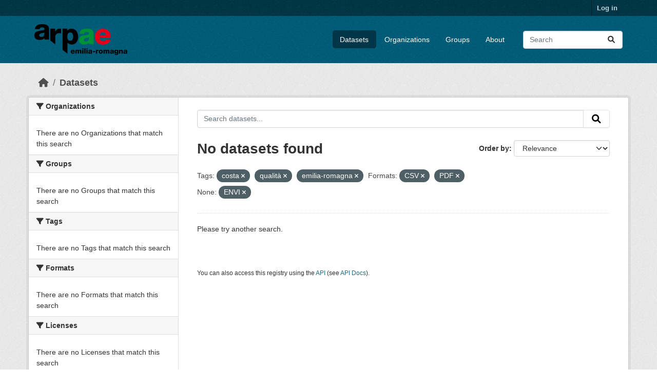

--- FILE ---
content_type: text/html; charset=utf-8
request_url: https://dati.arpae.it/dataset/?tags=costa&tags=qualit%C3%A0&tags=emilia-romagna&res_format=CSV&res_format=PDF&dcat_theme=ENVI
body_size: 4572
content:
<!DOCTYPE html>
<!--[if IE 9]> <html lang="en" class="ie9"> <![endif]-->
<!--[if gt IE 8]><!--> <html lang="en"  > <!--<![endif]-->
  <head>
    <meta charset="utf-8" />
      <meta name="csrf_field_name" content="_csrf_token" />
      <meta name="_csrf_token" content="IjlhMGY2MWY2MDFlZGYxMTJmZDMwNmM4MGNlYjRiZjM0MDE5NjMyZDIi.aW_e6A.V0i3p6YZg5wiehZKJ_LM4-a_9rU" />

      <meta name="generator" content="ckan 2.10.8" />
      <meta name="viewport" content="width=device-width, initial-scale=1.0">
    <title>Dataset - Dati Arpae</title>

    
    
    <link rel="shortcut icon" href="https://www.arpae.it/favicon.ico" />
    
    
        <link rel="alternate" type="text/n3" href="https://dati.arpae.it/dcat/catalog/n3"/>
        <link rel="alternate" type="text/turtle" href="https://dati.arpae.it/dcat/catalog/ttl"/>
        <link rel="alternate" type="application/rdf+xml" href="https://dati.arpae.it/dcat/catalog/xml"/>
        <link rel="alternate" type="application/ld+json" href="https://dati.arpae.it/dcat/catalog/jsonld"/>
    

      
      
      
    

    
      
      
    

    
    <link href="/webassets/base/f7794699_main.css" rel="stylesheet"/><style>
        section.featured.media-overlay.hidden-xs { display: none }
      </style>
    
  </head>

  
  <body data-site-root="https://dati.arpae.it/" data-locale-root="https://dati.arpae.it/" >

    
    <div class="visually-hidden-focusable"><a href="#content">Skip to main content</a></div>
  

  
    

 
<div class="account-masthead">
  <div class="container">
     
    <nav class="account not-authed" aria-label="Account">
      <ul class="list-unstyled">
        
<li><a href="/user/login">Log in</a></li>

      </ul>
    </nav>
     
  </div>
</div>

<header class="masthead">
  <div class="container">
      
    <nav class="navbar navbar-expand-lg navbar-light">
      <hgroup class="header-image navbar-left">

      
      
      <a class="logo" href="/">
        <img src="https://apps.arpae.it/libs/arpae-logo/arpae.png" alt="Dati Arpae"
          title="Dati Arpae" />
      </a>
      
      

       </hgroup>
      <button class="navbar-toggler" type="button" data-bs-toggle="collapse" data-bs-target="#main-navigation-toggle"
        aria-controls="main-navigation-toggle" aria-expanded="false" aria-label="Toggle navigation">
        <span class="fa fa-bars text-white"></span>
      </button>

      <div class="main-navbar collapse navbar-collapse" id="main-navigation-toggle">
        <ul class="navbar-nav ms-auto mb-2 mb-lg-0">
          
            
              
              

		          <li class="active"><a href="/dataset/">Datasets</a></li><li><a href="/organization/">Organizations</a></li><li><a href="/group/">Groups</a></li><li><a href="/about">About</a></li>
	          
          </ul>

      
      
          <form class="d-flex site-search" action="/dataset/" method="get">
              <label class="d-none" for="field-sitewide-search">Search Datasets...</label>
              <input id="field-sitewide-search" class="form-control me-2"  type="text" name="q" placeholder="Search" aria-label="Search datasets..."/>
              <button class="btn" type="submit" aria-label="Submit"><i class="fa fa-search"></i></button>
          </form>
      
      </div>
    </nav>
  </div>
</header>

  
    <div class="main">
      <div id="content" class="container">
        
          
            <div class="flash-messages">
              
                
              
            </div>
          

          
            <div class="toolbar" role="navigation" aria-label="Breadcrumb">
              
                
                  <ol class="breadcrumb">
                    
<li class="home"><a href="/" aria-label="Home"><i class="fa fa-home"></i><span> Home</span></a></li>
                    
  <li class="active"><a href="/dataset/">Datasets</a></li>

                  </ol>
                
              
            </div>
          

          <div class="row wrapper">
            
            
            

            
              <aside class="secondary col-md-3">
                
                
  <div class="filters">
    <div>
      
        

    
    
	
	    
		<section class="module module-narrow module-shallow">
		    
			<h2 class="module-heading">
			    <i class="fa fa-filter"></i>
			    Organizations
			</h2>
		    
		    
			
			    
				<p class="module-content empty">There are no Organizations that match this search</p>
			    
			
		    
		</section>
	    
	
    

      
        

    
    
	
	    
		<section class="module module-narrow module-shallow">
		    
			<h2 class="module-heading">
			    <i class="fa fa-filter"></i>
			    Groups
			</h2>
		    
		    
			
			    
				<p class="module-content empty">There are no Groups that match this search</p>
			    
			
		    
		</section>
	    
	
    

      
        

    
    
	
	    
		<section class="module module-narrow module-shallow">
		    
			<h2 class="module-heading">
			    <i class="fa fa-filter"></i>
			    Tags
			</h2>
		    
		    
			
			    
				<p class="module-content empty">There are no Tags that match this search</p>
			    
			
		    
		</section>
	    
	
    

      
        

    
    
	
	    
		<section class="module module-narrow module-shallow">
		    
			<h2 class="module-heading">
			    <i class="fa fa-filter"></i>
			    Formats
			</h2>
		    
		    
			
			    
				<p class="module-content empty">There are no Formats that match this search</p>
			    
			
		    
		</section>
	    
	
    

      
        

    
    
	
	    
		<section class="module module-narrow module-shallow">
		    
			<h2 class="module-heading">
			    <i class="fa fa-filter"></i>
			    Licenses
			</h2>
		    
		    
			
			    
				<p class="module-content empty">There are no Licenses that match this search</p>
			    
			
		    
		</section>
	    
	
    

      
    </div>
    <a class="close no-text hide-filters"><i class="fa fa-times-circle"></i><span class="text">close</span></a>
  </div>

              </aside>
            

            
              <div class="primary col-md-9 col-xs-12" role="main">
                
                
  <section class="module">
    <div class="module-content">
      
        
      
      
        
        
        







<form id="dataset-search-form" class="search-form" method="get" data-module="select-switch">

  
    <div class="input-group search-input-group">
      <input aria-label="Search datasets..." id="field-giant-search" type="text" class="form-control input-lg" name="q" value="" autocomplete="off" placeholder="Search datasets...">
      
      <button class="btn btn-default btn-lg" type="submit" value="search" aria-label="Submit">
        <i class="fa fa-search"></i>
      </button>
      
    </div>
  

  
    <span>






<input type="hidden" name="tags" value="costa" />





<input type="hidden" name="tags" value="qualità" />





<input type="hidden" name="tags" value="emilia-romagna" />





<input type="hidden" name="res_format" value="CSV" />





<input type="hidden" name="res_format" value="PDF" />





<input type="hidden" name="dcat_theme" value="ENVI" />



</span>
  

  
    
      <div class="form-group control-order-by">
        <label for="field-order-by">Order by</label>
        <select id="field-order-by" name="sort" class="form-control form-select">
          
            
              <option value="score desc, metadata_modified desc" selected="selected">Relevance</option>
            
          
            
              <option value="title_string asc">Name Ascending</option>
            
          
            
              <option value="title_string desc">Name Descending</option>
            
          
            
              <option value="metadata_modified desc">Last Modified</option>
            
          
            
          
        </select>
        
        <button class="btn btn-default js-hide" type="submit">Go</button>
        
      </div>
    
  

  
    
      <h1>

  
  
  
  

No datasets found</h1>
    
  

  
    
      <p class="filter-list">
        
          
          <span class="facet">Tags:</span>
          
            <span class="filtered pill">costa
              <a href="/dataset/?tags=qualit%C3%A0&amp;tags=emilia-romagna&amp;res_format=CSV&amp;res_format=PDF&amp;dcat_theme=ENVI" class="remove" title="Remove"><i class="fa fa-times"></i></a>
            </span>
          
            <span class="filtered pill">qualità
              <a href="/dataset/?tags=costa&amp;tags=emilia-romagna&amp;res_format=CSV&amp;res_format=PDF&amp;dcat_theme=ENVI" class="remove" title="Remove"><i class="fa fa-times"></i></a>
            </span>
          
            <span class="filtered pill">emilia-romagna
              <a href="/dataset/?tags=costa&amp;tags=qualit%C3%A0&amp;res_format=CSV&amp;res_format=PDF&amp;dcat_theme=ENVI" class="remove" title="Remove"><i class="fa fa-times"></i></a>
            </span>
          
        
          
          <span class="facet">Formats:</span>
          
            <span class="filtered pill">CSV
              <a href="/dataset/?tags=costa&amp;tags=qualit%C3%A0&amp;tags=emilia-romagna&amp;res_format=PDF&amp;dcat_theme=ENVI" class="remove" title="Remove"><i class="fa fa-times"></i></a>
            </span>
          
            <span class="filtered pill">PDF
              <a href="/dataset/?tags=costa&amp;tags=qualit%C3%A0&amp;tags=emilia-romagna&amp;res_format=CSV&amp;dcat_theme=ENVI" class="remove" title="Remove"><i class="fa fa-times"></i></a>
            </span>
          
        
          
          <span class="facet">None:</span>
          
            <span class="filtered pill">ENVI
              <a href="/dataset/?tags=costa&amp;tags=qualit%C3%A0&amp;tags=emilia-romagna&amp;res_format=CSV&amp;res_format=PDF" class="remove" title="Remove"><i class="fa fa-times"></i></a>
            </span>
          
        
      </p>
      <a class="show-filters btn btn-default">Filter Results</a>
    
  

</form>


  <p class="extra">Please try another search.</p>



      
      
        

  

      
    </div>

    
      
    
  </section>

  
    <section class="module">
      <div class="module-content">
        
          <small>
            
            
            
          You can also access this registry using the <a href="/api/3">API</a> (see <a href="https://docs.ckan.org/en/2.10/api/">API Docs</a>).
          </small>
        
      </div>
    </section>
  

              </div>
            
          </div>
        
      </div>
    </div>
  
    <footer class="site-footer">
  <div class="container">
    
    <div class="row">
      <div class="col-md-8 footer-links">
        
          <ul class="list-unstyled">
            
              <li><a href="/about">About Dati Arpae</a></li>
            
          </ul>
          <ul class="list-unstyled">
            
              
              <li><a href="https://docs.ckan.org/en/2.10/api/">CKAN API</a></li>
              <li><a href="https://www.ckan.org/">CKAN Association</a></li>
              <li><a href="https://www.opendefinition.org/od/"><img src="/base/images/od_80x15_blue.png" alt="Open Data"></a></li>
            
          </ul>
        
      </div>
      <div class="col-md-4 attribution">
        
          <p><strong>Powered by</strong> <a class="hide-text ckan-footer-logo" href="http://ckan.org">CKAN</a></p>
        
        
          
<form class="lang-select" action="/util/redirect" data-module="select-switch" method="POST">
  
<input type="hidden" name="_csrf_token" value="IjlhMGY2MWY2MDFlZGYxMTJmZDMwNmM4MGNlYjRiZjM0MDE5NjMyZDIi.aW_e6A.V0i3p6YZg5wiehZKJ_LM4-a_9rU"/> 
  <div class="form-group">
    <label for="field-lang-select">Language</label>
    <select id="field-lang-select" name="url" data-module="autocomplete" data-module-dropdown-class="lang-dropdown" data-module-container-class="lang-container">
      
        <option value="/en/dataset/?tags=costa&amp;tags=qualit%C3%A0&amp;tags=emilia-romagna&amp;res_format=CSV&amp;res_format=PDF&amp;dcat_theme=ENVI" selected="selected">
          English
        </option>
      
        <option value="/tr/dataset/?tags=costa&amp;tags=qualit%C3%A0&amp;tags=emilia-romagna&amp;res_format=CSV&amp;res_format=PDF&amp;dcat_theme=ENVI" >
          Türkçe
        </option>
      
        <option value="/ko_KR/dataset/?tags=costa&amp;tags=qualit%C3%A0&amp;tags=emilia-romagna&amp;res_format=CSV&amp;res_format=PDF&amp;dcat_theme=ENVI" >
          한국어 (대한민국)
        </option>
      
        <option value="/ca/dataset/?tags=costa&amp;tags=qualit%C3%A0&amp;tags=emilia-romagna&amp;res_format=CSV&amp;res_format=PDF&amp;dcat_theme=ENVI" >
          català
        </option>
      
        <option value="/cs_CZ/dataset/?tags=costa&amp;tags=qualit%C3%A0&amp;tags=emilia-romagna&amp;res_format=CSV&amp;res_format=PDF&amp;dcat_theme=ENVI" >
          čeština (Česko)
        </option>
      
        <option value="/km/dataset/?tags=costa&amp;tags=qualit%C3%A0&amp;tags=emilia-romagna&amp;res_format=CSV&amp;res_format=PDF&amp;dcat_theme=ENVI" >
          ខ្មែរ
        </option>
      
        <option value="/hu/dataset/?tags=costa&amp;tags=qualit%C3%A0&amp;tags=emilia-romagna&amp;res_format=CSV&amp;res_format=PDF&amp;dcat_theme=ENVI" >
          magyar
        </option>
      
        <option value="/pt_BR/dataset/?tags=costa&amp;tags=qualit%C3%A0&amp;tags=emilia-romagna&amp;res_format=CSV&amp;res_format=PDF&amp;dcat_theme=ENVI" >
          português (Brasil)
        </option>
      
        <option value="/lv/dataset/?tags=costa&amp;tags=qualit%C3%A0&amp;tags=emilia-romagna&amp;res_format=CSV&amp;res_format=PDF&amp;dcat_theme=ENVI" >
          latviešu
        </option>
      
        <option value="/ro/dataset/?tags=costa&amp;tags=qualit%C3%A0&amp;tags=emilia-romagna&amp;res_format=CSV&amp;res_format=PDF&amp;dcat_theme=ENVI" >
          română
        </option>
      
        <option value="/es_AR/dataset/?tags=costa&amp;tags=qualit%C3%A0&amp;tags=emilia-romagna&amp;res_format=CSV&amp;res_format=PDF&amp;dcat_theme=ENVI" >
          español (Argentina)
        </option>
      
        <option value="/ru/dataset/?tags=costa&amp;tags=qualit%C3%A0&amp;tags=emilia-romagna&amp;res_format=CSV&amp;res_format=PDF&amp;dcat_theme=ENVI" >
          русский
        </option>
      
        <option value="/th/dataset/?tags=costa&amp;tags=qualit%C3%A0&amp;tags=emilia-romagna&amp;res_format=CSV&amp;res_format=PDF&amp;dcat_theme=ENVI" >
          ไทย
        </option>
      
        <option value="/eu/dataset/?tags=costa&amp;tags=qualit%C3%A0&amp;tags=emilia-romagna&amp;res_format=CSV&amp;res_format=PDF&amp;dcat_theme=ENVI" >
          euskara
        </option>
      
        <option value="/no/dataset/?tags=costa&amp;tags=qualit%C3%A0&amp;tags=emilia-romagna&amp;res_format=CSV&amp;res_format=PDF&amp;dcat_theme=ENVI" >
          norsk
        </option>
      
        <option value="/es/dataset/?tags=costa&amp;tags=qualit%C3%A0&amp;tags=emilia-romagna&amp;res_format=CSV&amp;res_format=PDF&amp;dcat_theme=ENVI" >
          español
        </option>
      
        <option value="/nl/dataset/?tags=costa&amp;tags=qualit%C3%A0&amp;tags=emilia-romagna&amp;res_format=CSV&amp;res_format=PDF&amp;dcat_theme=ENVI" >
          Nederlands
        </option>
      
        <option value="/sq/dataset/?tags=costa&amp;tags=qualit%C3%A0&amp;tags=emilia-romagna&amp;res_format=CSV&amp;res_format=PDF&amp;dcat_theme=ENVI" >
          shqip
        </option>
      
        <option value="/pl/dataset/?tags=costa&amp;tags=qualit%C3%A0&amp;tags=emilia-romagna&amp;res_format=CSV&amp;res_format=PDF&amp;dcat_theme=ENVI" >
          polski
        </option>
      
        <option value="/ar/dataset/?tags=costa&amp;tags=qualit%C3%A0&amp;tags=emilia-romagna&amp;res_format=CSV&amp;res_format=PDF&amp;dcat_theme=ENVI" >
          العربية
        </option>
      
        <option value="/da_DK/dataset/?tags=costa&amp;tags=qualit%C3%A0&amp;tags=emilia-romagna&amp;res_format=CSV&amp;res_format=PDF&amp;dcat_theme=ENVI" >
          dansk (Danmark)
        </option>
      
        <option value="/it/dataset/?tags=costa&amp;tags=qualit%C3%A0&amp;tags=emilia-romagna&amp;res_format=CSV&amp;res_format=PDF&amp;dcat_theme=ENVI" >
          italiano
        </option>
      
        <option value="/fi/dataset/?tags=costa&amp;tags=qualit%C3%A0&amp;tags=emilia-romagna&amp;res_format=CSV&amp;res_format=PDF&amp;dcat_theme=ENVI" >
          suomi
        </option>
      
        <option value="/el/dataset/?tags=costa&amp;tags=qualit%C3%A0&amp;tags=emilia-romagna&amp;res_format=CSV&amp;res_format=PDF&amp;dcat_theme=ENVI" >
          Ελληνικά
        </option>
      
        <option value="/zh_Hant_TW/dataset/?tags=costa&amp;tags=qualit%C3%A0&amp;tags=emilia-romagna&amp;res_format=CSV&amp;res_format=PDF&amp;dcat_theme=ENVI" >
          中文 (繁體, 台灣)
        </option>
      
        <option value="/id/dataset/?tags=costa&amp;tags=qualit%C3%A0&amp;tags=emilia-romagna&amp;res_format=CSV&amp;res_format=PDF&amp;dcat_theme=ENVI" >
          Indonesia
        </option>
      
        <option value="/am/dataset/?tags=costa&amp;tags=qualit%C3%A0&amp;tags=emilia-romagna&amp;res_format=CSV&amp;res_format=PDF&amp;dcat_theme=ENVI" >
          አማርኛ
        </option>
      
        <option value="/is/dataset/?tags=costa&amp;tags=qualit%C3%A0&amp;tags=emilia-romagna&amp;res_format=CSV&amp;res_format=PDF&amp;dcat_theme=ENVI" >
          íslenska
        </option>
      
        <option value="/pt_PT/dataset/?tags=costa&amp;tags=qualit%C3%A0&amp;tags=emilia-romagna&amp;res_format=CSV&amp;res_format=PDF&amp;dcat_theme=ENVI" >
          português (Portugal)
        </option>
      
        <option value="/bg/dataset/?tags=costa&amp;tags=qualit%C3%A0&amp;tags=emilia-romagna&amp;res_format=CSV&amp;res_format=PDF&amp;dcat_theme=ENVI" >
          български
        </option>
      
        <option value="/de/dataset/?tags=costa&amp;tags=qualit%C3%A0&amp;tags=emilia-romagna&amp;res_format=CSV&amp;res_format=PDF&amp;dcat_theme=ENVI" >
          Deutsch
        </option>
      
        <option value="/mk/dataset/?tags=costa&amp;tags=qualit%C3%A0&amp;tags=emilia-romagna&amp;res_format=CSV&amp;res_format=PDF&amp;dcat_theme=ENVI" >
          македонски
        </option>
      
        <option value="/sl/dataset/?tags=costa&amp;tags=qualit%C3%A0&amp;tags=emilia-romagna&amp;res_format=CSV&amp;res_format=PDF&amp;dcat_theme=ENVI" >
          slovenščina
        </option>
      
        <option value="/en_AU/dataset/?tags=costa&amp;tags=qualit%C3%A0&amp;tags=emilia-romagna&amp;res_format=CSV&amp;res_format=PDF&amp;dcat_theme=ENVI" >
          English (Australia)
        </option>
      
        <option value="/lt/dataset/?tags=costa&amp;tags=qualit%C3%A0&amp;tags=emilia-romagna&amp;res_format=CSV&amp;res_format=PDF&amp;dcat_theme=ENVI" >
          lietuvių
        </option>
      
        <option value="/mn_MN/dataset/?tags=costa&amp;tags=qualit%C3%A0&amp;tags=emilia-romagna&amp;res_format=CSV&amp;res_format=PDF&amp;dcat_theme=ENVI" >
          монгол (Монгол)
        </option>
      
        <option value="/sv/dataset/?tags=costa&amp;tags=qualit%C3%A0&amp;tags=emilia-romagna&amp;res_format=CSV&amp;res_format=PDF&amp;dcat_theme=ENVI" >
          svenska
        </option>
      
        <option value="/bs/dataset/?tags=costa&amp;tags=qualit%C3%A0&amp;tags=emilia-romagna&amp;res_format=CSV&amp;res_format=PDF&amp;dcat_theme=ENVI" >
          bosanski
        </option>
      
        <option value="/sr_Latn/dataset/?tags=costa&amp;tags=qualit%C3%A0&amp;tags=emilia-romagna&amp;res_format=CSV&amp;res_format=PDF&amp;dcat_theme=ENVI" >
          srpski (latinica)
        </option>
      
        <option value="/fr/dataset/?tags=costa&amp;tags=qualit%C3%A0&amp;tags=emilia-romagna&amp;res_format=CSV&amp;res_format=PDF&amp;dcat_theme=ENVI" >
          français
        </option>
      
        <option value="/sr/dataset/?tags=costa&amp;tags=qualit%C3%A0&amp;tags=emilia-romagna&amp;res_format=CSV&amp;res_format=PDF&amp;dcat_theme=ENVI" >
          српски
        </option>
      
        <option value="/he/dataset/?tags=costa&amp;tags=qualit%C3%A0&amp;tags=emilia-romagna&amp;res_format=CSV&amp;res_format=PDF&amp;dcat_theme=ENVI" >
          עברית
        </option>
      
        <option value="/hr/dataset/?tags=costa&amp;tags=qualit%C3%A0&amp;tags=emilia-romagna&amp;res_format=CSV&amp;res_format=PDF&amp;dcat_theme=ENVI" >
          hrvatski
        </option>
      
        <option value="/zh_Hans_CN/dataset/?tags=costa&amp;tags=qualit%C3%A0&amp;tags=emilia-romagna&amp;res_format=CSV&amp;res_format=PDF&amp;dcat_theme=ENVI" >
          中文 (简体, 中国)
        </option>
      
        <option value="/en_GB/dataset/?tags=costa&amp;tags=qualit%C3%A0&amp;tags=emilia-romagna&amp;res_format=CSV&amp;res_format=PDF&amp;dcat_theme=ENVI" >
          English (United Kingdom)
        </option>
      
        <option value="/vi/dataset/?tags=costa&amp;tags=qualit%C3%A0&amp;tags=emilia-romagna&amp;res_format=CSV&amp;res_format=PDF&amp;dcat_theme=ENVI" >
          Tiếng Việt
        </option>
      
        <option value="/uk_UA/dataset/?tags=costa&amp;tags=qualit%C3%A0&amp;tags=emilia-romagna&amp;res_format=CSV&amp;res_format=PDF&amp;dcat_theme=ENVI" >
          українська (Україна)
        </option>
      
        <option value="/nb_NO/dataset/?tags=costa&amp;tags=qualit%C3%A0&amp;tags=emilia-romagna&amp;res_format=CSV&amp;res_format=PDF&amp;dcat_theme=ENVI" >
          norsk bokmål (Norge)
        </option>
      
        <option value="/uk/dataset/?tags=costa&amp;tags=qualit%C3%A0&amp;tags=emilia-romagna&amp;res_format=CSV&amp;res_format=PDF&amp;dcat_theme=ENVI" >
          українська
        </option>
      
        <option value="/ja/dataset/?tags=costa&amp;tags=qualit%C3%A0&amp;tags=emilia-romagna&amp;res_format=CSV&amp;res_format=PDF&amp;dcat_theme=ENVI" >
          日本語
        </option>
      
        <option value="/my_MM/dataset/?tags=costa&amp;tags=qualit%C3%A0&amp;tags=emilia-romagna&amp;res_format=CSV&amp;res_format=PDF&amp;dcat_theme=ENVI" >
          မြန်မာ (မြန်မာ)
        </option>
      
        <option value="/fa_IR/dataset/?tags=costa&amp;tags=qualit%C3%A0&amp;tags=emilia-romagna&amp;res_format=CSV&amp;res_format=PDF&amp;dcat_theme=ENVI" >
          فارسی (ایران)
        </option>
      
        <option value="/sk/dataset/?tags=costa&amp;tags=qualit%C3%A0&amp;tags=emilia-romagna&amp;res_format=CSV&amp;res_format=PDF&amp;dcat_theme=ENVI" >
          slovenčina
        </option>
      
        <option value="/gl_ES/dataset/?tags=costa&amp;tags=qualit%C3%A0&amp;tags=emilia-romagna&amp;res_format=CSV&amp;res_format=PDF&amp;dcat_theme=ENVI" >
          galego (España)
        </option>
      
        <option value="/ne/dataset/?tags=costa&amp;tags=qualit%C3%A0&amp;tags=emilia-romagna&amp;res_format=CSV&amp;res_format=PDF&amp;dcat_theme=ENVI" >
          नेपाली
        </option>
      
        <option value="/gl/dataset/?tags=costa&amp;tags=qualit%C3%A0&amp;tags=emilia-romagna&amp;res_format=CSV&amp;res_format=PDF&amp;dcat_theme=ENVI" >
          galego
        </option>
      
        <option value="/tl/dataset/?tags=costa&amp;tags=qualit%C3%A0&amp;tags=emilia-romagna&amp;res_format=CSV&amp;res_format=PDF&amp;dcat_theme=ENVI" >
          Filipino (Pilipinas)
        </option>
      
    </select>
  </div>
  <button class="btn btn-default d-none " type="submit">Go</button>
</form>


        
      </div>
    </div>
    
  </div>
</footer>
  
  
  
  
  
    

      

    
    
    <link href="/webassets/vendor/f3b8236b_select2.css" rel="stylesheet"/>
<link href="/webassets/vendor/d05bf0e7_fontawesome.css" rel="stylesheet"/>
    <script src="/webassets/vendor/8c3c143a_jquery.js" type="text/javascript"></script>
<script src="/webassets/vendor/9cf42cfd_vendor.js" type="text/javascript"></script>
<script src="/webassets/vendor/6d1ad7e6_bootstrap.js" type="text/javascript"></script>
<script src="/webassets/base/6fddaa3f_main.js" type="text/javascript"></script>
<script src="/webassets/base/0d750fad_ckan.js" type="text/javascript"></script>
  </body>
</html>